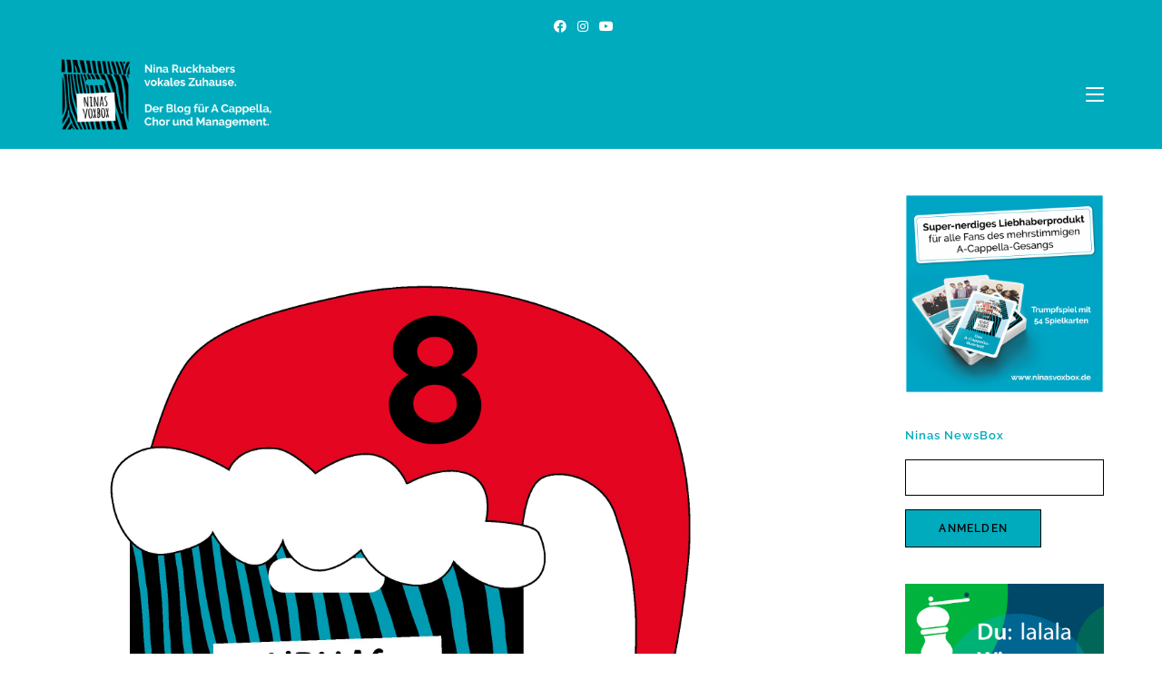

--- FILE ---
content_type: text/html; charset=UTF-8
request_url: https://ninasvoxbox.de/8/
body_size: 17706
content:
<!DOCTYPE html>
<html class="html" dir="ltr" lang="de"
	prefix="og: https://ogp.me/ns#" >
<head>
	<meta charset="UTF-8">
	<link rel="profile" href="https://gmpg.org/xfn/11">

	<title>8 | Ninas VoxBox</title>

		<!-- All in One SEO 4.4.0.1 - aioseo.com -->
		<meta name="robots" content="max-image-preview:large" />
		<link rel="canonical" href="https://ninasvoxbox.de/8/" />
		<meta name="generator" content="All in One SEO (AIOSEO) 4.4.0.1" />
		<meta property="og:locale" content="de_DE" />
		<meta property="og:site_name" content="Ninas VoxBox | Der Blog für A Cappella, Chor und Management" />
		<meta property="og:type" content="article" />
		<meta property="og:title" content="8 | Ninas VoxBox" />
		<meta property="og:url" content="https://ninasvoxbox.de/8/" />
		<meta property="og:image" content="https://ninasvoxbox.de/wp-content/uploads/2021/05/logo-voxbox.png" />
		<meta property="og:image:secure_url" content="https://ninasvoxbox.de/wp-content/uploads/2021/05/logo-voxbox.png" />
		<meta property="article:published_time" content="2019-11-30T21:58:40+00:00" />
		<meta property="article:modified_time" content="2019-11-30T21:58:40+00:00" />
		<meta name="twitter:card" content="summary" />
		<meta name="twitter:title" content="8 | Ninas VoxBox" />
		<meta name="twitter:image" content="https://ninasvoxbox.de/wp-content/uploads/2021/05/logo-voxbox.png" />
		<meta name="google" content="nositelinkssearchbox" />
		<script type="application/ld+json" class="aioseo-schema">
			{"@context":"https:\/\/schema.org","@graph":[{"@type":"BreadcrumbList","@id":"https:\/\/ninasvoxbox.de\/8\/#breadcrumblist","itemListElement":[{"@type":"ListItem","@id":"https:\/\/ninasvoxbox.de\/#listItem","position":1,"item":{"@type":"WebPage","@id":"https:\/\/ninasvoxbox.de\/","name":"Startseite","description":"A Cappella, Chor und Management \u2013 und das ganze Drumherum: Festivals, Interviews, Crowdfunding, Medien, Trends und vieles mehr..","url":"https:\/\/ninasvoxbox.de\/"},"nextItem":"https:\/\/ninasvoxbox.de\/8\/#listItem"},{"@type":"ListItem","@id":"https:\/\/ninasvoxbox.de\/8\/#listItem","position":2,"item":{"@type":"WebPage","@id":"https:\/\/ninasvoxbox.de\/8\/","name":"8","url":"https:\/\/ninasvoxbox.de\/8\/"},"previousItem":"https:\/\/ninasvoxbox.de\/#listItem"}]},{"@type":"ItemPage","@id":"https:\/\/ninasvoxbox.de\/8\/#itempage","url":"https:\/\/ninasvoxbox.de\/8\/","name":"8 | Ninas VoxBox","inLanguage":"de-DE","isPartOf":{"@id":"https:\/\/ninasvoxbox.de\/#website"},"breadcrumb":{"@id":"https:\/\/ninasvoxbox.de\/8\/#breadcrumblist"},"author":{"@id":"https:\/\/ninasvoxbox.de\/author\/nina-ruckhaber\/#author"},"creator":{"@id":"https:\/\/ninasvoxbox.de\/author\/nina-ruckhaber\/#author"},"datePublished":"2019-11-30T21:58:40+01:00","dateModified":"2019-11-30T21:58:40+01:00"},{"@type":"Organization","@id":"https:\/\/ninasvoxbox.de\/#organization","name":"Ninas VoxBox","url":"https:\/\/ninasvoxbox.de\/","logo":{"@type":"ImageObject","url":"https:\/\/ninasvoxbox.de\/wp-content\/uploads\/2021\/05\/logo-voxbox.png","@id":"https:\/\/ninasvoxbox.de\/#organizationLogo","width":1316,"height":463,"caption":"Logo Ninas Voxbox"},"image":{"@id":"https:\/\/ninasvoxbox.de\/#organizationLogo"}},{"@type":"Person","@id":"https:\/\/ninasvoxbox.de\/author\/nina-ruckhaber\/#author","url":"https:\/\/ninasvoxbox.de\/author\/nina-ruckhaber\/","name":"Nina Ruckhaber","image":{"@type":"ImageObject","@id":"https:\/\/ninasvoxbox.de\/8\/#authorImage","url":"https:\/\/secure.gravatar.com\/avatar\/48bf02964c93e96b93e05d2ae2340bb1?s=96&d=mm&r=g","width":96,"height":96,"caption":"Nina Ruckhaber"}},{"@type":"WebSite","@id":"https:\/\/ninasvoxbox.de\/#website","url":"https:\/\/ninasvoxbox.de\/","name":"Ninas VoxBox","description":"Der Blog f\u00fcr A Cappella, Chor und Management","inLanguage":"de-DE","publisher":{"@id":"https:\/\/ninasvoxbox.de\/#organization"}}]}
		</script>
		<!-- All in One SEO -->

<meta property="og:type" content="article" />
<meta property="og:title" content="8" />
<meta property="og:url" content="https://ninasvoxbox.de/8/" />
<meta property="og:site_name" content="Ninas VoxBox" />
<meta name="twitter:card" content="summary_large_image" />
<meta name="twitter:title" content="8" />
<meta name="twitter:site" content="@" />
<meta name="twitter:creator" content="@" />
<meta name="viewport" content="width=device-width, initial-scale=1"><link rel='dns-prefetch' href='//netdna.bootstrapcdn.com' />
<link rel="alternate" type="application/rss+xml" title="Ninas VoxBox &raquo; Feed" href="https://ninasvoxbox.de/feed/" />
<link rel="alternate" type="application/rss+xml" title="Ninas VoxBox &raquo; Kommentar-Feed" href="https://ninasvoxbox.de/comments/feed/" />
<script>
window._wpemojiSettings = {"baseUrl":"https:\/\/s.w.org\/images\/core\/emoji\/14.0.0\/72x72\/","ext":".png","svgUrl":"https:\/\/s.w.org\/images\/core\/emoji\/14.0.0\/svg\/","svgExt":".svg","source":{"concatemoji":"https:\/\/ninasvoxbox.de\/wp-includes\/js\/wp-emoji-release.min.js?ver=6.2.8"}};
/*! This file is auto-generated */
!function(e,a,t){var n,r,o,i=a.createElement("canvas"),p=i.getContext&&i.getContext("2d");function s(e,t){p.clearRect(0,0,i.width,i.height),p.fillText(e,0,0);e=i.toDataURL();return p.clearRect(0,0,i.width,i.height),p.fillText(t,0,0),e===i.toDataURL()}function c(e){var t=a.createElement("script");t.src=e,t.defer=t.type="text/javascript",a.getElementsByTagName("head")[0].appendChild(t)}for(o=Array("flag","emoji"),t.supports={everything:!0,everythingExceptFlag:!0},r=0;r<o.length;r++)t.supports[o[r]]=function(e){if(p&&p.fillText)switch(p.textBaseline="top",p.font="600 32px Arial",e){case"flag":return s("\ud83c\udff3\ufe0f\u200d\u26a7\ufe0f","\ud83c\udff3\ufe0f\u200b\u26a7\ufe0f")?!1:!s("\ud83c\uddfa\ud83c\uddf3","\ud83c\uddfa\u200b\ud83c\uddf3")&&!s("\ud83c\udff4\udb40\udc67\udb40\udc62\udb40\udc65\udb40\udc6e\udb40\udc67\udb40\udc7f","\ud83c\udff4\u200b\udb40\udc67\u200b\udb40\udc62\u200b\udb40\udc65\u200b\udb40\udc6e\u200b\udb40\udc67\u200b\udb40\udc7f");case"emoji":return!s("\ud83e\udef1\ud83c\udffb\u200d\ud83e\udef2\ud83c\udfff","\ud83e\udef1\ud83c\udffb\u200b\ud83e\udef2\ud83c\udfff")}return!1}(o[r]),t.supports.everything=t.supports.everything&&t.supports[o[r]],"flag"!==o[r]&&(t.supports.everythingExceptFlag=t.supports.everythingExceptFlag&&t.supports[o[r]]);t.supports.everythingExceptFlag=t.supports.everythingExceptFlag&&!t.supports.flag,t.DOMReady=!1,t.readyCallback=function(){t.DOMReady=!0},t.supports.everything||(n=function(){t.readyCallback()},a.addEventListener?(a.addEventListener("DOMContentLoaded",n,!1),e.addEventListener("load",n,!1)):(e.attachEvent("onload",n),a.attachEvent("onreadystatechange",function(){"complete"===a.readyState&&t.readyCallback()})),(e=t.source||{}).concatemoji?c(e.concatemoji):e.wpemoji&&e.twemoji&&(c(e.twemoji),c(e.wpemoji)))}(window,document,window._wpemojiSettings);
</script>
<style>
img.wp-smiley,
img.emoji {
	display: inline !important;
	border: none !important;
	box-shadow: none !important;
	height: 1em !important;
	width: 1em !important;
	margin: 0 0.07em !important;
	vertical-align: -0.1em !important;
	background: none !important;
	padding: 0 !important;
}
</style>
	<link rel='stylesheet' id='sbi_styles-css' href='https://ninasvoxbox.de/wp-content/plugins/instagram-feed/css/sbi-styles.min.css?ver=6.1.5' media='all' />
<link rel='stylesheet' id='wp-block-library-css' href='https://ninasvoxbox.de/wp-includes/css/dist/block-library/style.min.css?ver=6.2.8' media='all' />
<style id='wp-block-library-theme-inline-css'>
.wp-block-audio figcaption{color:#555;font-size:13px;text-align:center}.is-dark-theme .wp-block-audio figcaption{color:hsla(0,0%,100%,.65)}.wp-block-audio{margin:0 0 1em}.wp-block-code{border:1px solid #ccc;border-radius:4px;font-family:Menlo,Consolas,monaco,monospace;padding:.8em 1em}.wp-block-embed figcaption{color:#555;font-size:13px;text-align:center}.is-dark-theme .wp-block-embed figcaption{color:hsla(0,0%,100%,.65)}.wp-block-embed{margin:0 0 1em}.blocks-gallery-caption{color:#555;font-size:13px;text-align:center}.is-dark-theme .blocks-gallery-caption{color:hsla(0,0%,100%,.65)}.wp-block-image figcaption{color:#555;font-size:13px;text-align:center}.is-dark-theme .wp-block-image figcaption{color:hsla(0,0%,100%,.65)}.wp-block-image{margin:0 0 1em}.wp-block-pullquote{border-bottom:4px solid;border-top:4px solid;color:currentColor;margin-bottom:1.75em}.wp-block-pullquote cite,.wp-block-pullquote footer,.wp-block-pullquote__citation{color:currentColor;font-size:.8125em;font-style:normal;text-transform:uppercase}.wp-block-quote{border-left:.25em solid;margin:0 0 1.75em;padding-left:1em}.wp-block-quote cite,.wp-block-quote footer{color:currentColor;font-size:.8125em;font-style:normal;position:relative}.wp-block-quote.has-text-align-right{border-left:none;border-right:.25em solid;padding-left:0;padding-right:1em}.wp-block-quote.has-text-align-center{border:none;padding-left:0}.wp-block-quote.is-large,.wp-block-quote.is-style-large,.wp-block-quote.is-style-plain{border:none}.wp-block-search .wp-block-search__label{font-weight:700}.wp-block-search__button{border:1px solid #ccc;padding:.375em .625em}:where(.wp-block-group.has-background){padding:1.25em 2.375em}.wp-block-separator.has-css-opacity{opacity:.4}.wp-block-separator{border:none;border-bottom:2px solid;margin-left:auto;margin-right:auto}.wp-block-separator.has-alpha-channel-opacity{opacity:1}.wp-block-separator:not(.is-style-wide):not(.is-style-dots){width:100px}.wp-block-separator.has-background:not(.is-style-dots){border-bottom:none;height:1px}.wp-block-separator.has-background:not(.is-style-wide):not(.is-style-dots){height:2px}.wp-block-table{margin:0 0 1em}.wp-block-table td,.wp-block-table th{word-break:normal}.wp-block-table figcaption{color:#555;font-size:13px;text-align:center}.is-dark-theme .wp-block-table figcaption{color:hsla(0,0%,100%,.65)}.wp-block-video figcaption{color:#555;font-size:13px;text-align:center}.is-dark-theme .wp-block-video figcaption{color:hsla(0,0%,100%,.65)}.wp-block-video{margin:0 0 1em}.wp-block-template-part.has-background{margin-bottom:0;margin-top:0;padding:1.25em 2.375em}
</style>
<link rel='stylesheet' id='qligg-swiper-css' href='https://ninasvoxbox.de/wp-content/plugins/insta-gallery/assets/frontend/swiper/swiper.min.css?ver=4.1.1' media='all' />
<link rel='stylesheet' id='qligg-frontend-css' href='https://ninasvoxbox.de/wp-content/plugins/insta-gallery/build/frontend/css/style.css?ver=4.1.1' media='all' />
<link rel='stylesheet' id='buttons-css' href='https://ninasvoxbox.de/wp-includes/css/buttons.min.css?ver=6.2.8' media='all' />
<link rel='stylesheet' id='dashicons-css' href='https://ninasvoxbox.de/wp-includes/css/dashicons.min.css?ver=6.2.8' media='all' />
<link rel='stylesheet' id='mediaelement-css' href='https://ninasvoxbox.de/wp-includes/js/mediaelement/mediaelementplayer-legacy.min.css?ver=4.2.17' media='all' />
<link rel='stylesheet' id='wp-mediaelement-css' href='https://ninasvoxbox.de/wp-includes/js/mediaelement/wp-mediaelement.min.css?ver=6.2.8' media='all' />
<link rel='stylesheet' id='media-views-css' href='https://ninasvoxbox.de/wp-includes/css/media-views.min.css?ver=6.2.8' media='all' />
<link rel='stylesheet' id='wp-components-css' href='https://ninasvoxbox.de/wp-includes/css/dist/components/style.min.css?ver=6.2.8' media='all' />
<link rel='stylesheet' id='wp-block-editor-css' href='https://ninasvoxbox.de/wp-includes/css/dist/block-editor/style.min.css?ver=6.2.8' media='all' />
<link rel='stylesheet' id='wp-nux-css' href='https://ninasvoxbox.de/wp-includes/css/dist/nux/style.min.css?ver=6.2.8' media='all' />
<link rel='stylesheet' id='wp-reusable-blocks-css' href='https://ninasvoxbox.de/wp-includes/css/dist/reusable-blocks/style.min.css?ver=6.2.8' media='all' />
<link rel='stylesheet' id='wp-editor-css' href='https://ninasvoxbox.de/wp-includes/css/dist/editor/style.min.css?ver=6.2.8' media='all' />
<link rel='stylesheet' id='qligg-backend-css' href='https://ninasvoxbox.de/wp-content/plugins/insta-gallery/build/backend/css/style.css?ver=4.1.1' media='all' />
<link rel='stylesheet' id='classic-theme-styles-css' href='https://ninasvoxbox.de/wp-includes/css/classic-themes.min.css?ver=6.2.8' media='all' />
<style id='global-styles-inline-css'>
body{--wp--preset--color--black: #000000;--wp--preset--color--cyan-bluish-gray: #abb8c3;--wp--preset--color--white: #ffffff;--wp--preset--color--pale-pink: #f78da7;--wp--preset--color--vivid-red: #cf2e2e;--wp--preset--color--luminous-vivid-orange: #ff6900;--wp--preset--color--luminous-vivid-amber: #fcb900;--wp--preset--color--light-green-cyan: #7bdcb5;--wp--preset--color--vivid-green-cyan: #00d084;--wp--preset--color--pale-cyan-blue: #8ed1fc;--wp--preset--color--vivid-cyan-blue: #0693e3;--wp--preset--color--vivid-purple: #9b51e0;--wp--preset--gradient--vivid-cyan-blue-to-vivid-purple: linear-gradient(135deg,rgba(6,147,227,1) 0%,rgb(155,81,224) 100%);--wp--preset--gradient--light-green-cyan-to-vivid-green-cyan: linear-gradient(135deg,rgb(122,220,180) 0%,rgb(0,208,130) 100%);--wp--preset--gradient--luminous-vivid-amber-to-luminous-vivid-orange: linear-gradient(135deg,rgba(252,185,0,1) 0%,rgba(255,105,0,1) 100%);--wp--preset--gradient--luminous-vivid-orange-to-vivid-red: linear-gradient(135deg,rgba(255,105,0,1) 0%,rgb(207,46,46) 100%);--wp--preset--gradient--very-light-gray-to-cyan-bluish-gray: linear-gradient(135deg,rgb(238,238,238) 0%,rgb(169,184,195) 100%);--wp--preset--gradient--cool-to-warm-spectrum: linear-gradient(135deg,rgb(74,234,220) 0%,rgb(151,120,209) 20%,rgb(207,42,186) 40%,rgb(238,44,130) 60%,rgb(251,105,98) 80%,rgb(254,248,76) 100%);--wp--preset--gradient--blush-light-purple: linear-gradient(135deg,rgb(255,206,236) 0%,rgb(152,150,240) 100%);--wp--preset--gradient--blush-bordeaux: linear-gradient(135deg,rgb(254,205,165) 0%,rgb(254,45,45) 50%,rgb(107,0,62) 100%);--wp--preset--gradient--luminous-dusk: linear-gradient(135deg,rgb(255,203,112) 0%,rgb(199,81,192) 50%,rgb(65,88,208) 100%);--wp--preset--gradient--pale-ocean: linear-gradient(135deg,rgb(255,245,203) 0%,rgb(182,227,212) 50%,rgb(51,167,181) 100%);--wp--preset--gradient--electric-grass: linear-gradient(135deg,rgb(202,248,128) 0%,rgb(113,206,126) 100%);--wp--preset--gradient--midnight: linear-gradient(135deg,rgb(2,3,129) 0%,rgb(40,116,252) 100%);--wp--preset--duotone--dark-grayscale: url('#wp-duotone-dark-grayscale');--wp--preset--duotone--grayscale: url('#wp-duotone-grayscale');--wp--preset--duotone--purple-yellow: url('#wp-duotone-purple-yellow');--wp--preset--duotone--blue-red: url('#wp-duotone-blue-red');--wp--preset--duotone--midnight: url('#wp-duotone-midnight');--wp--preset--duotone--magenta-yellow: url('#wp-duotone-magenta-yellow');--wp--preset--duotone--purple-green: url('#wp-duotone-purple-green');--wp--preset--duotone--blue-orange: url('#wp-duotone-blue-orange');--wp--preset--font-size--small: 13px;--wp--preset--font-size--medium: 20px;--wp--preset--font-size--large: 36px;--wp--preset--font-size--x-large: 42px;--wp--preset--spacing--20: 0.44rem;--wp--preset--spacing--30: 0.67rem;--wp--preset--spacing--40: 1rem;--wp--preset--spacing--50: 1.5rem;--wp--preset--spacing--60: 2.25rem;--wp--preset--spacing--70: 3.38rem;--wp--preset--spacing--80: 5.06rem;--wp--preset--shadow--natural: 6px 6px 9px rgba(0, 0, 0, 0.2);--wp--preset--shadow--deep: 12px 12px 50px rgba(0, 0, 0, 0.4);--wp--preset--shadow--sharp: 6px 6px 0px rgba(0, 0, 0, 0.2);--wp--preset--shadow--outlined: 6px 6px 0px -3px rgba(255, 255, 255, 1), 6px 6px rgba(0, 0, 0, 1);--wp--preset--shadow--crisp: 6px 6px 0px rgba(0, 0, 0, 1);}:where(.is-layout-flex){gap: 0.5em;}body .is-layout-flow > .alignleft{float: left;margin-inline-start: 0;margin-inline-end: 2em;}body .is-layout-flow > .alignright{float: right;margin-inline-start: 2em;margin-inline-end: 0;}body .is-layout-flow > .aligncenter{margin-left: auto !important;margin-right: auto !important;}body .is-layout-constrained > .alignleft{float: left;margin-inline-start: 0;margin-inline-end: 2em;}body .is-layout-constrained > .alignright{float: right;margin-inline-start: 2em;margin-inline-end: 0;}body .is-layout-constrained > .aligncenter{margin-left: auto !important;margin-right: auto !important;}body .is-layout-constrained > :where(:not(.alignleft):not(.alignright):not(.alignfull)){max-width: var(--wp--style--global--content-size);margin-left: auto !important;margin-right: auto !important;}body .is-layout-constrained > .alignwide{max-width: var(--wp--style--global--wide-size);}body .is-layout-flex{display: flex;}body .is-layout-flex{flex-wrap: wrap;align-items: center;}body .is-layout-flex > *{margin: 0;}:where(.wp-block-columns.is-layout-flex){gap: 2em;}.has-black-color{color: var(--wp--preset--color--black) !important;}.has-cyan-bluish-gray-color{color: var(--wp--preset--color--cyan-bluish-gray) !important;}.has-white-color{color: var(--wp--preset--color--white) !important;}.has-pale-pink-color{color: var(--wp--preset--color--pale-pink) !important;}.has-vivid-red-color{color: var(--wp--preset--color--vivid-red) !important;}.has-luminous-vivid-orange-color{color: var(--wp--preset--color--luminous-vivid-orange) !important;}.has-luminous-vivid-amber-color{color: var(--wp--preset--color--luminous-vivid-amber) !important;}.has-light-green-cyan-color{color: var(--wp--preset--color--light-green-cyan) !important;}.has-vivid-green-cyan-color{color: var(--wp--preset--color--vivid-green-cyan) !important;}.has-pale-cyan-blue-color{color: var(--wp--preset--color--pale-cyan-blue) !important;}.has-vivid-cyan-blue-color{color: var(--wp--preset--color--vivid-cyan-blue) !important;}.has-vivid-purple-color{color: var(--wp--preset--color--vivid-purple) !important;}.has-black-background-color{background-color: var(--wp--preset--color--black) !important;}.has-cyan-bluish-gray-background-color{background-color: var(--wp--preset--color--cyan-bluish-gray) !important;}.has-white-background-color{background-color: var(--wp--preset--color--white) !important;}.has-pale-pink-background-color{background-color: var(--wp--preset--color--pale-pink) !important;}.has-vivid-red-background-color{background-color: var(--wp--preset--color--vivid-red) !important;}.has-luminous-vivid-orange-background-color{background-color: var(--wp--preset--color--luminous-vivid-orange) !important;}.has-luminous-vivid-amber-background-color{background-color: var(--wp--preset--color--luminous-vivid-amber) !important;}.has-light-green-cyan-background-color{background-color: var(--wp--preset--color--light-green-cyan) !important;}.has-vivid-green-cyan-background-color{background-color: var(--wp--preset--color--vivid-green-cyan) !important;}.has-pale-cyan-blue-background-color{background-color: var(--wp--preset--color--pale-cyan-blue) !important;}.has-vivid-cyan-blue-background-color{background-color: var(--wp--preset--color--vivid-cyan-blue) !important;}.has-vivid-purple-background-color{background-color: var(--wp--preset--color--vivid-purple) !important;}.has-black-border-color{border-color: var(--wp--preset--color--black) !important;}.has-cyan-bluish-gray-border-color{border-color: var(--wp--preset--color--cyan-bluish-gray) !important;}.has-white-border-color{border-color: var(--wp--preset--color--white) !important;}.has-pale-pink-border-color{border-color: var(--wp--preset--color--pale-pink) !important;}.has-vivid-red-border-color{border-color: var(--wp--preset--color--vivid-red) !important;}.has-luminous-vivid-orange-border-color{border-color: var(--wp--preset--color--luminous-vivid-orange) !important;}.has-luminous-vivid-amber-border-color{border-color: var(--wp--preset--color--luminous-vivid-amber) !important;}.has-light-green-cyan-border-color{border-color: var(--wp--preset--color--light-green-cyan) !important;}.has-vivid-green-cyan-border-color{border-color: var(--wp--preset--color--vivid-green-cyan) !important;}.has-pale-cyan-blue-border-color{border-color: var(--wp--preset--color--pale-cyan-blue) !important;}.has-vivid-cyan-blue-border-color{border-color: var(--wp--preset--color--vivid-cyan-blue) !important;}.has-vivid-purple-border-color{border-color: var(--wp--preset--color--vivid-purple) !important;}.has-vivid-cyan-blue-to-vivid-purple-gradient-background{background: var(--wp--preset--gradient--vivid-cyan-blue-to-vivid-purple) !important;}.has-light-green-cyan-to-vivid-green-cyan-gradient-background{background: var(--wp--preset--gradient--light-green-cyan-to-vivid-green-cyan) !important;}.has-luminous-vivid-amber-to-luminous-vivid-orange-gradient-background{background: var(--wp--preset--gradient--luminous-vivid-amber-to-luminous-vivid-orange) !important;}.has-luminous-vivid-orange-to-vivid-red-gradient-background{background: var(--wp--preset--gradient--luminous-vivid-orange-to-vivid-red) !important;}.has-very-light-gray-to-cyan-bluish-gray-gradient-background{background: var(--wp--preset--gradient--very-light-gray-to-cyan-bluish-gray) !important;}.has-cool-to-warm-spectrum-gradient-background{background: var(--wp--preset--gradient--cool-to-warm-spectrum) !important;}.has-blush-light-purple-gradient-background{background: var(--wp--preset--gradient--blush-light-purple) !important;}.has-blush-bordeaux-gradient-background{background: var(--wp--preset--gradient--blush-bordeaux) !important;}.has-luminous-dusk-gradient-background{background: var(--wp--preset--gradient--luminous-dusk) !important;}.has-pale-ocean-gradient-background{background: var(--wp--preset--gradient--pale-ocean) !important;}.has-electric-grass-gradient-background{background: var(--wp--preset--gradient--electric-grass) !important;}.has-midnight-gradient-background{background: var(--wp--preset--gradient--midnight) !important;}.has-small-font-size{font-size: var(--wp--preset--font-size--small) !important;}.has-medium-font-size{font-size: var(--wp--preset--font-size--medium) !important;}.has-large-font-size{font-size: var(--wp--preset--font-size--large) !important;}.has-x-large-font-size{font-size: var(--wp--preset--font-size--x-large) !important;}
.wp-block-navigation a:where(:not(.wp-element-button)){color: inherit;}
:where(.wp-block-columns.is-layout-flex){gap: 2em;}
.wp-block-pullquote{font-size: 1.5em;line-height: 1.6;}
</style>
<link rel='stylesheet' id='contact-form-7-css' href='https://ninasvoxbox.de/wp-content/plugins/contact-form-7/includes/css/styles.css?ver=5.7.7' media='all' />
<style id='contact-form-7-inline-css'>
.wpcf7 .wpcf7-recaptcha iframe {margin-bottom: 0;}.wpcf7 .wpcf7-recaptcha[data-align="center"] > div {margin: 0 auto;}.wpcf7 .wpcf7-recaptcha[data-align="right"] > div {margin: 0 0 0 auto;}
</style>
<link rel='stylesheet' id='tk-shortcodes-fap-css' href='//netdna.bootstrapcdn.com/font-awesome/4.0.3/css/font-awesome.css?ver=2.0.0' media='all' />
<link rel='stylesheet' id='tk-shortcodes-css' href='https://ninasvoxbox.de/wp-content/plugins/tk-shortcodes/public/css/tk-shortcodes-public.css?ver=2.0.0' media='all' />
<link rel='stylesheet' id='font-awesome-css' href='https://ninasvoxbox.de/wp-content/themes/oceanwp/assets/fonts/fontawesome/css/all.min.css?ver=5.15.1' media='all' />
<link rel='stylesheet' id='simple-line-icons-css' href='https://ninasvoxbox.de/wp-content/themes/oceanwp/assets/css/third/simple-line-icons.min.css?ver=2.4.0' media='all' />
<link rel='stylesheet' id='oceanwp-style-css' href='https://ninasvoxbox.de/wp-content/themes/oceanwp/assets/css/style.min.css?ver=3.4.7' media='all' />
<link rel='stylesheet' id='oceanwp-hamburgers-css' href='https://ninasvoxbox.de/wp-content/themes/oceanwp/assets/css/third/hamburgers/hamburgers.min.css?ver=3.4.7' media='all' />
<link rel='stylesheet' id='oceanwp-collapse-css' href='https://ninasvoxbox.de/wp-content/themes/oceanwp/assets/css/third/hamburgers/types/collapse.css?ver=3.4.7' media='all' />
<link rel='stylesheet' id='oceanwp-google-font-raleway-css' href='https://ninasvoxbox.de/wp-content/uploads/oceanwp-webfonts-css/b631bc9963e5f5285397b5975c8758d8.css?ver=6.2.8' media='all' />
<link rel='stylesheet' id='oe-widgets-style-css' href='https://ninasvoxbox.de/wp-content/plugins/ocean-extra/assets/css/widgets.css?ver=6.2.8' media='all' />
<script src='https://ninasvoxbox.de/wp-includes/js/jquery/jquery.min.js?ver=3.6.4' id='jquery-core-js'></script>
<script src='https://ninasvoxbox.de/wp-includes/js/jquery/jquery-migrate.min.js?ver=3.4.0' id='jquery-migrate-js'></script>
<script src='https://ninasvoxbox.de/wp-includes/js/jquery/ui/core.min.js?ver=1.13.2' id='jquery-ui-core-js'></script>
<script src='https://ninasvoxbox.de/wp-includes/js/jquery/ui/tabs.min.js?ver=1.13.2' id='jquery-ui-tabs-js'></script>
<script src='https://ninasvoxbox.de/wp-content/plugins/tk-shortcodes/public/js/tk-shortcodes-public.js?ver=2.0.0' id='tk-shortcodes-js'></script>
<link rel="https://api.w.org/" href="https://ninasvoxbox.de/wp-json/" /><link rel="alternate" type="application/json" href="https://ninasvoxbox.de/wp-json/wp/v2/media/2760" /><link rel="EditURI" type="application/rsd+xml" title="RSD" href="https://ninasvoxbox.de/xmlrpc.php?rsd" />
<link rel="wlwmanifest" type="application/wlwmanifest+xml" href="https://ninasvoxbox.de/wp-includes/wlwmanifest.xml" />
<meta name="generator" content="WordPress 6.2.8" />
<link rel='shortlink' href='https://ninasvoxbox.de/?p=2760' />
<link rel="alternate" type="application/json+oembed" href="https://ninasvoxbox.de/wp-json/oembed/1.0/embed?url=https%3A%2F%2Fninasvoxbox.de%2F8%2F" />
<link rel="alternate" type="text/xml+oembed" href="https://ninasvoxbox.de/wp-json/oembed/1.0/embed?url=https%3A%2F%2Fninasvoxbox.de%2F8%2F&#038;format=xml" />
<link rel="icon" href="https://ninasvoxbox.de/wp-content/uploads/2018/01/cropped-Schild-VoxBox-blau-32x32.png" sizes="32x32" />
<link rel="icon" href="https://ninasvoxbox.de/wp-content/uploads/2018/01/cropped-Schild-VoxBox-blau-192x192.png" sizes="192x192" />
<link rel="apple-touch-icon" href="https://ninasvoxbox.de/wp-content/uploads/2018/01/cropped-Schild-VoxBox-blau-180x180.png" />
<meta name="msapplication-TileImage" content="https://ninasvoxbox.de/wp-content/uploads/2018/01/cropped-Schild-VoxBox-blau-270x270.png" />
		<style id="wp-custom-css">
			/*Schriftgröße Detailansicht*/body.single-post #content{font-size:1.1em}.sf-menu ul.sub-menu{top:75%}.widget-title{border-width:0;padding-left:0}.blog-entry.grid-entry .blog-entry-inner{padding:0 0 20px}.blog-entry.grid-entry .thumbnail{margin:0}@media only screen and (max-width:958px){#content-wrap.container{display:flex;flex-direction:column}#right-sidebar-inner{display:flex;flex-direction:row;flex-wrap:wrap;justify-content:space-between}.widget-area.sidebar-primary{margin-top:15%}#right-sidebar-inner #text-3{order:1}#right-sidebar-inner #facebook-likebox-6{order:2}#right-sidebar-inner #media_image-3{order:3}#right-sidebar-inner #custom_html-3{order:4}#right-sidebar-inner #media_image-4{order:5}#right-sidebar-inner .sidebar-box{width:50%}}@media only screen and (max-width:600px){#content-wrap.container{display:flex;flex-direction:column}#right-sidebar-inner{display:flex;flex-direction:row;flex-wrap:wrap;justify-content:space-between}#right-sidebar-inner #text-3{order:1}#right-sidebar-inner #facebook-likebox-6{order:4}#right-sidebar-inner #media_image-3{order:2}#right-sidebar-inner #custom_html-3{order:5}#right-sidebar-inner #media_image-4{order:3}#right-sidebar-inner .sidebar-box{width:100%}}ul.meta li i,ul.meta li a,ul.meta li{color:#444}/* .entry-content a,.entry a{color:rgba(0,0,0,.4) !important}.entry-content a:hover{color:rgba(0,0,0,1) !important}.entry a:hover{color:rgba(0,0,0,1) !important}ul.meta li a:hover{color:#000 !important}*/.blog-entry.grid-entry .blog-entry-readmore a,.search-entry-readmore a{opacity:.5;/* color:#000 !important;*/border-bottom:none !important}.blog-entry.grid-entry .blog-entry-readmore a:hover{opacity:1}.search-entry-readmore a:hover{opacity:1}.blog-entry.post .blog-entry-header .entry-title a:hover{color:rgba(0,0,0,0.5) !important}.blog-entry.grid-entry .thumbnail{overflow:hidden}.blog-entry.grid-entry .thumbnail img{transition:.2s ease !important}.blog-entry.post .thumbnail:hover img{transform:scale(1.02)}#footer-widgets .footer-box a:hover,#footer-widgets a:hover{color:rgba(255,255,255,0.7) !important}#content div.sharedaddy,#main div.sharedaddy,div.sharedaddy{max-width:1100px;margin:0 auto;padding:0 20px}#main div.sharedaddy h3{padding-left:0 !important}.single-post.content-max-width .thumbnail{max-width:1100px;text-align:center}.single .thumbnail img{width:unset;max-width:100%}.search-results article{border-bottom:none}.entry-content figure,.entry-content iframe,.entry-content table,.ngAbspann{display:block;width:100%;max-width:700px !important;padding:0 20px;margin:0 auto}.entry-content p iframe,.entry-content figure iframe,.entry-content p figure{padding:0 !important}.wp-block-image figure{width:unset}table tr th:first-child,table tr td:first-child,table tr th:first-child,table tr td{padding:10px}table{border-bottom:none !important}table a{color:rgba(0,0,0,.4)}table a:hover{color:rgba(0,0,0,1)}#searchform-header-replace input{color:#fff}::placeholder{color:#fff}form input,form textarea{border-color:#000 !important;border-radius:0 !important}form input[type="submit"]{margin-top:15px;width:150px;color:#000;border:1px solid #000;background:transparent}form input[type="submit"]:hover{color:#fff !important;border:1px solid #000 !important;background:#000 !important}.wp-caption-text{color:#444}ul.page-numbers li{margin-bottom:10px}#sb_instagram{margin:0}.oceanwp-pagination .current{background-color:rgba(255,255,255,0.7) !important}section#related-posts{display:none !important}#jp-relatedposts{width:100%;background:#fff;padding:4em 0 5em 0}.jp-relatedposts-items-visual{max-width:1100px;display:block;margin:0 auto !important;padding:0 20px}h2 span{display:block;font-size:10px;margin-bottom:9px !important;text-transform:uppercase}h2 span:hover{cursor:context-menu;color:#000}h2:hover span{color:#000}h2{margin-bottom:20px !important}.embed-container{max-width:700px !important;width:100%;margin:0 auto;padding-bottom:26% !important}#jp-relatedposts .jp-relatedposts-items-visual .jp-relatedposts-post{opacity:1;transition:.2s ease}#jp-relatedposts .jp-relatedposts-items-visual .jp-relatedposts-post:hover{opacity:0.7}#jp-relatedposts .jp-relatedposts-items-visual .jp-relatedposts-post:hover h4{text-decoration:none !important}.relatedposts-post-thumbs:hover h4{text-decoration:none !important}#jp-relatedposts .jp-relatedposts-items-visual .jp-relatedposts-post h4{padding-left:0;font-size:1.5em;line-height:1;color:#000 !important;opacity:1;margin-top:25px}#jp-relatedposts .jp-relatedposts-items-visual .jp-relatedposts-post h4 a{color:#000 !important}#jp-relatedposts .jp-relatedposts-items-visual .jp-relatedposts-post h4 a:hover{color:rgba(0,0,0,0.7) !important}		</style>
		<!-- OceanWP CSS -->
<style type="text/css">
/* General CSS */a:hover,a.light:hover,.theme-heading .text::before,.theme-heading .text::after,#top-bar-content >a:hover,#top-bar-social li.oceanwp-email a:hover,#site-navigation-wrap .dropdown-menu >li >a:hover,#site-header.medium-header #medium-searchform button:hover,.oceanwp-mobile-menu-icon a:hover,.blog-entry.post .blog-entry-header .entry-title a:hover,.blog-entry.post .blog-entry-readmore a:hover,.blog-entry.thumbnail-entry .blog-entry-category a,ul.meta li a:hover,.dropcap,.single nav.post-navigation .nav-links .title,body .related-post-title a:hover,body #wp-calendar caption,body .contact-info-widget.default i,body .contact-info-widget.big-icons i,body .custom-links-widget .oceanwp-custom-links li a:hover,body .custom-links-widget .oceanwp-custom-links li a:hover:before,body .posts-thumbnails-widget li a:hover,body .social-widget li.oceanwp-email a:hover,.comment-author .comment-meta .comment-reply-link,#respond #cancel-comment-reply-link:hover,#footer-widgets .footer-box a:hover,#footer-bottom a:hover,#footer-bottom #footer-bottom-menu a:hover,.sidr a:hover,.sidr-class-dropdown-toggle:hover,.sidr-class-menu-item-has-children.active >a,.sidr-class-menu-item-has-children.active >a >.sidr-class-dropdown-toggle,input[type=checkbox]:checked:before{color:#ffffff}.single nav.post-navigation .nav-links .title .owp-icon use,.blog-entry.post .blog-entry-readmore a:hover .owp-icon use,body .contact-info-widget.default .owp-icon use,body .contact-info-widget.big-icons .owp-icon use{stroke:#ffffff}input[type="button"],input[type="reset"],input[type="submit"],button[type="submit"],.button,#site-navigation-wrap .dropdown-menu >li.btn >a >span,.thumbnail:hover i,.post-quote-content,.omw-modal .omw-close-modal,body .contact-info-widget.big-icons li:hover i,body div.wpforms-container-full .wpforms-form input[type=submit],body div.wpforms-container-full .wpforms-form button[type=submit],body div.wpforms-container-full .wpforms-form .wpforms-page-button{background-color:#ffffff}.thumbnail:hover .link-post-svg-icon{background-color:#ffffff}body .contact-info-widget.big-icons li:hover .owp-icon{background-color:#ffffff}.widget-title{border-color:#ffffff}blockquote{border-color:#ffffff}#searchform-dropdown{border-color:#ffffff}.dropdown-menu .sub-menu{border-color:#ffffff}.blog-entry.large-entry .blog-entry-readmore a:hover{border-color:#ffffff}.oceanwp-newsletter-form-wrap input[type="email"]:focus{border-color:#ffffff}.social-widget li.oceanwp-email a:hover{border-color:#ffffff}#respond #cancel-comment-reply-link:hover{border-color:#ffffff}body .contact-info-widget.big-icons li:hover i{border-color:#ffffff}#footer-widgets .oceanwp-newsletter-form-wrap input[type="email"]:focus{border-color:#ffffff}blockquote,.wp-block-quote{border-left-color:#ffffff}body .contact-info-widget.big-icons li:hover .owp-icon{border-color:#ffffff}input[type="button"]:hover,input[type="reset"]:hover,input[type="submit"]:hover,button[type="submit"]:hover,input[type="button"]:focus,input[type="reset"]:focus,input[type="submit"]:focus,button[type="submit"]:focus,.button:hover,.button:focus,#site-navigation-wrap .dropdown-menu >li.btn >a:hover >span,.post-quote-author,.omw-modal .omw-close-modal:hover,body div.wpforms-container-full .wpforms-form input[type=submit]:hover,body div.wpforms-container-full .wpforms-form button[type=submit]:hover,body div.wpforms-container-full .wpforms-form .wpforms-page-button:hover{background-color:#00abbd}table th,table td,hr,.content-area,body.content-left-sidebar #content-wrap .content-area,.content-left-sidebar .content-area,#top-bar-wrap,#site-header,#site-header.top-header #search-toggle,.dropdown-menu ul li,.centered-minimal-page-header,.blog-entry.post,.blog-entry.grid-entry .blog-entry-inner,.blog-entry.thumbnail-entry .blog-entry-bottom,.single-post .entry-title,.single .entry-share-wrap .entry-share,.single .entry-share,.single .entry-share ul li a,.single nav.post-navigation,.single nav.post-navigation .nav-links .nav-previous,#author-bio,#author-bio .author-bio-avatar,#author-bio .author-bio-social li a,#related-posts,#comments,.comment-body,#respond #cancel-comment-reply-link,#blog-entries .type-page,.page-numbers a,.page-numbers span:not(.elementor-screen-only),.page-links span,body #wp-calendar caption,body #wp-calendar th,body #wp-calendar tbody,body .contact-info-widget.default i,body .contact-info-widget.big-icons i,body .posts-thumbnails-widget li,body .tagcloud a{border-color:#ffffff}body .contact-info-widget.big-icons .owp-icon,body .contact-info-widget.default .owp-icon{border-color:#ffffff}a{color:#00abbd}a .owp-icon use{stroke:#00abbd}a:hover{color:#00abbd}a:hover .owp-icon use{stroke:#00abbd}.container{width:1400px}@media only screen and (min-width:960px){.content-area,.content-left-sidebar .content-area{width:69%}}@media only screen and (min-width:960px){.widget-area,.content-left-sidebar .widget-area{width:19%}}.page-header .page-header-title,.page-header.background-image-page-header .page-header-title{color:#00abbd}.site-breadcrumbs,.background-image-page-header .site-breadcrumbs{color:#00abbd}.site-breadcrumbs ul li .breadcrumb-sep,.site-breadcrumbs ol li .breadcrumb-sep{color:#00abbd}.site-breadcrumbs a,.background-image-page-header .site-breadcrumbs a{color:#00abbd}.site-breadcrumbs a .owp-icon use,.background-image-page-header .site-breadcrumbs a .owp-icon use{stroke:#00abbd}.site-breadcrumbs a:hover,.background-image-page-header .site-breadcrumbs a:hover{color:#00abbd}.site-breadcrumbs a:hover .owp-icon use,.background-image-page-header .site-breadcrumbs a:hover .owp-icon use{stroke:#00abbd}.page-numbers a,.page-numbers span:not(.elementor-screen-only),.page-links span{background-color:#ffffff}.page-numbers a:hover,.page-links a:hover span,.page-numbers.current,.page-numbers.current:hover{background-color:rgba(255,255,255,0.7)}.page-numbers a,.page-numbers span:not(.elementor-screen-only),.page-links span{border-color:rgba(233,233,233,0)}.page-numbers a:hover,.page-links a:hover span,.page-numbers.current,.page-numbers.current:hover{border-color:rgba(233,233,233,0)}body .theme-button,body input[type="submit"],body button[type="submit"],body button,body .button,body div.wpforms-container-full .wpforms-form input[type=submit],body div.wpforms-container-full .wpforms-form button[type=submit],body div.wpforms-container-full .wpforms-form .wpforms-page-button{background-color:#00abbd}body .theme-button:hover,body input[type="submit"]:hover,body button[type="submit"]:hover,body button:hover,body .button:hover,body div.wpforms-container-full .wpforms-form input[type=submit]:hover,body div.wpforms-container-full .wpforms-form input[type=submit]:active,body div.wpforms-container-full .wpforms-form button[type=submit]:hover,body div.wpforms-container-full .wpforms-form button[type=submit]:active,body div.wpforms-container-full .wpforms-form .wpforms-page-button:hover,body div.wpforms-container-full .wpforms-form .wpforms-page-button:active{background-color:rgba(12,187,206,0.7)}/* Header CSS */#site-logo #site-logo-inner,.oceanwp-social-menu .social-menu-inner,#site-header.full_screen-header .menu-bar-inner,.after-header-content .after-header-content-inner{height:122px}#site-navigation-wrap .dropdown-menu >li >a,.oceanwp-mobile-menu-icon a,.mobile-menu-close,.after-header-content-inner >a{line-height:122px}@media only screen and (max-width:959px){body.default-breakpoint #site-logo #site-logo-inner{height:120px}}@media only screen and (max-width:959px){body.default-breakpoint .oceanwp-mobile-menu-icon a,.mobile-menu-close{line-height:120px}}#site-header,.has-transparent-header .is-sticky #site-header,.has-vh-transparent .is-sticky #site-header.vertical-header,#searchform-header-replace{background-color:#00abbd}#site-header{border-color:rgba(241,241,241,0)}#site-header.has-header-media .overlay-header-media{background-color:#00abbd}#site-logo #site-logo-inner a img,#site-header.center-header #site-navigation-wrap .middle-site-logo a img{max-width:243px}#site-header #site-logo #site-logo-inner a img,#site-header.center-header #site-navigation-wrap .middle-site-logo a img{max-height:128px}#site-logo.has-responsive-logo .responsive-logo-link img{max-height:50px}.effect-two #site-navigation-wrap .dropdown-menu >li >a.menu-link >span:after,.effect-eight #site-navigation-wrap .dropdown-menu >li >a.menu-link >span:before,.effect-eight #site-navigation-wrap .dropdown-menu >li >a.menu-link >span:after{background-color:rgba(10,10,10,0.1)}.effect-six #site-navigation-wrap .dropdown-menu >li >a.menu-link >span:before,.effect-six #site-navigation-wrap .dropdown-menu >li >a.menu-link >span:after{border-color:rgba(10,10,10,0.1)}.effect-ten #site-navigation-wrap .dropdown-menu >li >a.menu-link:hover >span,.effect-ten #site-navigation-wrap .dropdown-menu >li.sfHover >a.menu-link >span{-webkit-box-shadow:0 0 10px 4px rgba(10,10,10,0.1);-moz-box-shadow:0 0 10px 4px rgba(10,10,10,0.1);box-shadow:0 0 10px 4px rgba(10,10,10,0.1)}#site-navigation-wrap .dropdown-menu >li >a,.oceanwp-mobile-menu-icon a,#searchform-header-replace-close{color:#ffffff}#site-navigation-wrap .dropdown-menu >li >a .owp-icon use,.oceanwp-mobile-menu-icon a .owp-icon use,#searchform-header-replace-close .owp-icon use{stroke:#ffffff}#site-navigation-wrap .dropdown-menu >li >a:hover,.oceanwp-mobile-menu-icon a:hover,#searchform-header-replace-close:hover{color:rgba(255,255,255,0.7)}#site-navigation-wrap .dropdown-menu >li >a:hover .owp-icon use,.oceanwp-mobile-menu-icon a:hover .owp-icon use,#searchform-header-replace-close:hover .owp-icon use{stroke:rgba(255,255,255,0.7)}#site-navigation-wrap .dropdown-menu >.current-menu-item >a,#site-navigation-wrap .dropdown-menu >.current-menu-ancestor >a,#site-navigation-wrap .dropdown-menu >.current-menu-item >a:hover,#site-navigation-wrap .dropdown-menu >.current-menu-ancestor >a:hover{color:#eaeaea}.dropdown-menu .sub-menu{min-width:178px}.dropdown-menu .sub-menu,#searchform-dropdown,.current-shop-items-dropdown{background-color:#00abbd}.dropdown-menu ul li.menu-item,.navigation >ul >li >ul.megamenu.sub-menu >li,.navigation .megamenu li ul.sub-menu{border-color:rgba(241,241,241,0)}.dropdown-menu ul li a.menu-link{color:#ffffff}.dropdown-menu ul li a.menu-link .owp-icon use{stroke:#ffffff}.dropdown-menu ul li a.menu-link:hover{color:rgba(255,255,255,0.7)}.dropdown-menu ul li a.menu-link:hover .owp-icon use{stroke:rgba(255,255,255,0.7)}.dropdown-menu ul li a.menu-link:hover{background-color:rgba(248,248,248,0)}.navigation li.mega-cat .mega-cat-title{background-color:#ffffff}.navigation li.mega-cat .mega-cat-title{color:#ffffff}.navigation li.mega-cat ul li .mega-post-title a{color:#ffffff}.navigation li.mega-cat ul li .mega-post-title a:hover{color:#ffffff}.navigation li.mega-cat ul li .mega-post-date{color:#ffffff}.navigation li.mega-cat ul li .mega-post-date .owp-icon use{stroke:#ffffff}.oceanwp-social-menu ul li a,.oceanwp-social-menu .colored ul li a,.oceanwp-social-menu .minimal ul li a,.oceanwp-social-menu .dark ul li a{font-size:36px}.oceanwp-social-menu ul li a .owp-icon,.oceanwp-social-menu .colored ul li a .owp-icon,.oceanwp-social-menu .minimal ul li a .owp-icon,.oceanwp-social-menu .dark ul li a .owp-icon{width:36px;height:36px}.oceanwp-social-menu ul li a{margin:0 1px 0 1px}.oceanwp-social-menu ul li a{border-radius:20px}@media (max-width:1280px){#top-bar-nav,#site-navigation-wrap,.oceanwp-social-menu,.after-header-content{display:none}.center-logo #site-logo{float:none;position:absolute;left:50%;padding:0;-webkit-transform:translateX(-50%);transform:translateX(-50%)}#site-header.center-header #site-logo,.oceanwp-mobile-menu-icon,#oceanwp-cart-sidebar-wrap{display:block}body.vertical-header-style #outer-wrap{margin:0 !important}#site-header.vertical-header{position:relative;width:100%;left:0 !important;right:0 !important}#site-header.vertical-header .has-template >#site-logo{display:block}#site-header.vertical-header #site-header-inner{display:-webkit-box;display:-webkit-flex;display:-ms-flexbox;display:flex;-webkit-align-items:center;align-items:center;padding:0;max-width:90%}#site-header.vertical-header #site-header-inner >*:not(.oceanwp-mobile-menu-icon){display:none}#site-header.vertical-header #site-header-inner >*{padding:0 !important}#site-header.vertical-header #site-header-inner #site-logo{display:block;margin:0;width:50%;text-align:left}body.rtl #site-header.vertical-header #site-header-inner #site-logo{text-align:right}#site-header.vertical-header #site-header-inner .oceanwp-mobile-menu-icon{width:50%;text-align:right}body.rtl #site-header.vertical-header #site-header-inner .oceanwp-mobile-menu-icon{text-align:left}#site-header.vertical-header .vertical-toggle,body.vertical-header-style.vh-closed #site-header.vertical-header .vertical-toggle{display:none}#site-logo.has-responsive-logo .custom-logo-link{display:none}#site-logo.has-responsive-logo .responsive-logo-link{display:block}.is-sticky #site-logo.has-sticky-logo .responsive-logo-link{display:none}.is-sticky #site-logo.has-responsive-logo .sticky-logo-link{display:block}#top-bar.has-no-content #top-bar-social.top-bar-left,#top-bar.has-no-content #top-bar-social.top-bar-right{position:inherit;left:auto;right:auto;float:none;height:auto;line-height:1.5em;margin-top:0;text-align:center}#top-bar.has-no-content #top-bar-social li{float:none;display:inline-block}.owp-cart-overlay,#side-panel-wrap a.side-panel-btn{display:none !important}}@media (max-width:1280px){#site-logo #site-logo-inner{height:120px}}@media (max-width:1280px){.oceanwp-mobile-menu-icon a{line-height:120px}}.mobile-menu .hamburger-inner,.mobile-menu .hamburger-inner::before,.mobile-menu .hamburger-inner::after{background-color:#ffffff}#mobile-fullscreen{background-color:#00abbd}body .sidr a:hover,body .sidr-class-dropdown-toggle:hover,body .sidr-class-dropdown-toggle .fa,body .sidr-class-menu-item-has-children.active >a,body .sidr-class-menu-item-has-children.active >a >.sidr-class-dropdown-toggle,#mobile-dropdown ul li a:hover,#mobile-dropdown ul li a .dropdown-toggle:hover,#mobile-dropdown .menu-item-has-children.active >a,#mobile-dropdown .menu-item-has-children.active >a >.dropdown-toggle,#mobile-fullscreen ul li a:hover,#mobile-fullscreen .oceanwp-social-menu.simple-social ul li a:hover{color:rgba(255,255,255,0.7)}#mobile-fullscreen a.close:hover .close-icon-inner,#mobile-fullscreen a.close:hover .close-icon-inner::after{background-color:rgba(255,255,255,0.7)}#mobile-fullscreen ul >li >a:hover{background-color:rgba(96,96,96,0)}body .sidr-class-mobile-searchform input,body .sidr-class-mobile-searchform input:focus,#mobile-dropdown #mobile-menu-search form input,#mobile-fullscreen #mobile-search input,#mobile-fullscreen #mobile-search .search-text{color:#ffffff}body .sidr-class-mobile-searchform input,#mobile-dropdown #mobile-menu-search form input,#mobile-fullscreen #mobile-search input{border-color:#ffffff}/* Top Bar CSS */#top-bar{padding:20px 0 0 0}#top-bar-wrap,.oceanwp-top-bar-sticky{background-color:#00abbd}#top-bar-wrap{border-color:rgba(241,241,241,0)}#top-bar-wrap,#top-bar-content strong{color:#000000}#top-bar-social li a{color:#ffffff}#top-bar-social li a .owp-icon use{stroke:#ffffff}#top-bar-social li a:hover{color:rgba(255,255,255,0.7)!important}#top-bar-social li a:hover .owp-icon use{stroke:rgba(255,255,255,0.7)!important}/* Footer Widgets CSS */#footer-widgets{background-color:#00abbd}#footer-widgets,#footer-widgets p,#footer-widgets li a:before,#footer-widgets .contact-info-widget span.oceanwp-contact-title,#footer-widgets .recent-posts-date,#footer-widgets .recent-posts-comments,#footer-widgets .widget-recent-posts-icons li .fa{color:#ffffff}#footer-widgets .footer-box a:hover,#footer-widgets a:hover{color:rgba(255,255,255,0)}/* Footer Bottom CSS */#footer-bottom{background-color:#00abbd}/* Sidebar CSS */.widget-area{background-color:rgba(0,0,0,0)}.widget-area{padding:0!important}.widget-area .sidebar-box{background-color:rgba(0,0,0,0)}.widget-title{border-color:#ffffff}/* Typography CSS */body{font-family:Raleway;font-weight:500;font-size:15px;color:#020000;line-height:1.7}h1,h2,h3,h4,h5,h6,.theme-heading,.widget-title,.oceanwp-widget-recent-posts-title,.comment-reply-title,.entry-title,.sidebar-box .widget-title{font-weight:600;color:#0a0a0a}h2{color:#00abbd}#top-bar-content,#top-bar-social-alt{letter-spacing:.5px}#site-navigation-wrap .dropdown-menu >li >a,#site-header.full_screen-header .fs-dropdown-menu >li >a,#site-header.top-header #site-navigation-wrap .dropdown-menu >li >a,#site-header.center-header #site-navigation-wrap .dropdown-menu >li >a,#site-header.medium-header #site-navigation-wrap .dropdown-menu >li >a,.oceanwp-mobile-menu-icon a{font-weight:500;font-size:15px;letter-spacing:.5px}.dropdown-menu ul li a.menu-link,#site-header.full_screen-header .fs-dropdown-menu ul.sub-menu li a{font-weight:500;font-size:15px}.page-header .page-subheading{color:#020202}.blog-entry.post .blog-entry-header .entry-title a{color:#00abbd;line-height:0.9}.single-post .entry-title{color:#00abbd}.sidebar-box .widget-title{color:#00abbd}
</style></head>

<body class="attachment attachment-template-default single single-attachment postid-2760 attachmentid-2760 attachment-png wp-custom-logo wp-embed-responsive oceanwp-theme fullscreen-mobile no-header-border has-sidebar content-right-sidebar has-topbar page-header-disabled has-breadcrumbs has-blog-grid" itemscope="itemscope" itemtype="https://schema.org/WebPage">

	<svg xmlns="http://www.w3.org/2000/svg" viewBox="0 0 0 0" width="0" height="0" focusable="false" role="none" style="visibility: hidden; position: absolute; left: -9999px; overflow: hidden;" ><defs><filter id="wp-duotone-dark-grayscale"><feColorMatrix color-interpolation-filters="sRGB" type="matrix" values=" .299 .587 .114 0 0 .299 .587 .114 0 0 .299 .587 .114 0 0 .299 .587 .114 0 0 " /><feComponentTransfer color-interpolation-filters="sRGB" ><feFuncR type="table" tableValues="0 0.49803921568627" /><feFuncG type="table" tableValues="0 0.49803921568627" /><feFuncB type="table" tableValues="0 0.49803921568627" /><feFuncA type="table" tableValues="1 1" /></feComponentTransfer><feComposite in2="SourceGraphic" operator="in" /></filter></defs></svg><svg xmlns="http://www.w3.org/2000/svg" viewBox="0 0 0 0" width="0" height="0" focusable="false" role="none" style="visibility: hidden; position: absolute; left: -9999px; overflow: hidden;" ><defs><filter id="wp-duotone-grayscale"><feColorMatrix color-interpolation-filters="sRGB" type="matrix" values=" .299 .587 .114 0 0 .299 .587 .114 0 0 .299 .587 .114 0 0 .299 .587 .114 0 0 " /><feComponentTransfer color-interpolation-filters="sRGB" ><feFuncR type="table" tableValues="0 1" /><feFuncG type="table" tableValues="0 1" /><feFuncB type="table" tableValues="0 1" /><feFuncA type="table" tableValues="1 1" /></feComponentTransfer><feComposite in2="SourceGraphic" operator="in" /></filter></defs></svg><svg xmlns="http://www.w3.org/2000/svg" viewBox="0 0 0 0" width="0" height="0" focusable="false" role="none" style="visibility: hidden; position: absolute; left: -9999px; overflow: hidden;" ><defs><filter id="wp-duotone-purple-yellow"><feColorMatrix color-interpolation-filters="sRGB" type="matrix" values=" .299 .587 .114 0 0 .299 .587 .114 0 0 .299 .587 .114 0 0 .299 .587 .114 0 0 " /><feComponentTransfer color-interpolation-filters="sRGB" ><feFuncR type="table" tableValues="0.54901960784314 0.98823529411765" /><feFuncG type="table" tableValues="0 1" /><feFuncB type="table" tableValues="0.71764705882353 0.25490196078431" /><feFuncA type="table" tableValues="1 1" /></feComponentTransfer><feComposite in2="SourceGraphic" operator="in" /></filter></defs></svg><svg xmlns="http://www.w3.org/2000/svg" viewBox="0 0 0 0" width="0" height="0" focusable="false" role="none" style="visibility: hidden; position: absolute; left: -9999px; overflow: hidden;" ><defs><filter id="wp-duotone-blue-red"><feColorMatrix color-interpolation-filters="sRGB" type="matrix" values=" .299 .587 .114 0 0 .299 .587 .114 0 0 .299 .587 .114 0 0 .299 .587 .114 0 0 " /><feComponentTransfer color-interpolation-filters="sRGB" ><feFuncR type="table" tableValues="0 1" /><feFuncG type="table" tableValues="0 0.27843137254902" /><feFuncB type="table" tableValues="0.5921568627451 0.27843137254902" /><feFuncA type="table" tableValues="1 1" /></feComponentTransfer><feComposite in2="SourceGraphic" operator="in" /></filter></defs></svg><svg xmlns="http://www.w3.org/2000/svg" viewBox="0 0 0 0" width="0" height="0" focusable="false" role="none" style="visibility: hidden; position: absolute; left: -9999px; overflow: hidden;" ><defs><filter id="wp-duotone-midnight"><feColorMatrix color-interpolation-filters="sRGB" type="matrix" values=" .299 .587 .114 0 0 .299 .587 .114 0 0 .299 .587 .114 0 0 .299 .587 .114 0 0 " /><feComponentTransfer color-interpolation-filters="sRGB" ><feFuncR type="table" tableValues="0 0" /><feFuncG type="table" tableValues="0 0.64705882352941" /><feFuncB type="table" tableValues="0 1" /><feFuncA type="table" tableValues="1 1" /></feComponentTransfer><feComposite in2="SourceGraphic" operator="in" /></filter></defs></svg><svg xmlns="http://www.w3.org/2000/svg" viewBox="0 0 0 0" width="0" height="0" focusable="false" role="none" style="visibility: hidden; position: absolute; left: -9999px; overflow: hidden;" ><defs><filter id="wp-duotone-magenta-yellow"><feColorMatrix color-interpolation-filters="sRGB" type="matrix" values=" .299 .587 .114 0 0 .299 .587 .114 0 0 .299 .587 .114 0 0 .299 .587 .114 0 0 " /><feComponentTransfer color-interpolation-filters="sRGB" ><feFuncR type="table" tableValues="0.78039215686275 1" /><feFuncG type="table" tableValues="0 0.94901960784314" /><feFuncB type="table" tableValues="0.35294117647059 0.47058823529412" /><feFuncA type="table" tableValues="1 1" /></feComponentTransfer><feComposite in2="SourceGraphic" operator="in" /></filter></defs></svg><svg xmlns="http://www.w3.org/2000/svg" viewBox="0 0 0 0" width="0" height="0" focusable="false" role="none" style="visibility: hidden; position: absolute; left: -9999px; overflow: hidden;" ><defs><filter id="wp-duotone-purple-green"><feColorMatrix color-interpolation-filters="sRGB" type="matrix" values=" .299 .587 .114 0 0 .299 .587 .114 0 0 .299 .587 .114 0 0 .299 .587 .114 0 0 " /><feComponentTransfer color-interpolation-filters="sRGB" ><feFuncR type="table" tableValues="0.65098039215686 0.40392156862745" /><feFuncG type="table" tableValues="0 1" /><feFuncB type="table" tableValues="0.44705882352941 0.4" /><feFuncA type="table" tableValues="1 1" /></feComponentTransfer><feComposite in2="SourceGraphic" operator="in" /></filter></defs></svg><svg xmlns="http://www.w3.org/2000/svg" viewBox="0 0 0 0" width="0" height="0" focusable="false" role="none" style="visibility: hidden; position: absolute; left: -9999px; overflow: hidden;" ><defs><filter id="wp-duotone-blue-orange"><feColorMatrix color-interpolation-filters="sRGB" type="matrix" values=" .299 .587 .114 0 0 .299 .587 .114 0 0 .299 .587 .114 0 0 .299 .587 .114 0 0 " /><feComponentTransfer color-interpolation-filters="sRGB" ><feFuncR type="table" tableValues="0.098039215686275 1" /><feFuncG type="table" tableValues="0 0.66274509803922" /><feFuncB type="table" tableValues="0.84705882352941 0.41960784313725" /><feFuncA type="table" tableValues="1 1" /></feComponentTransfer><feComposite in2="SourceGraphic" operator="in" /></filter></defs></svg>
	
	<div id="outer-wrap" class="site clr">

		<a class="skip-link screen-reader-text" href="#main">Zum Inhalt springen</a>

		
		<div id="wrap" class="clr">

			

<div id="top-bar-wrap" class="clr">

	<div id="top-bar" class="clr container has-no-content">

		
		<div id="top-bar-inner" class="clr">

			

<div id="top-bar-social" class="clr top-bar-right">

	<ul class="clr" aria-label="Social-Media-Links">

		<li class="oceanwp-facebook"><a href="https://www.facebook.com/ninasvoxbox" aria-label="Facebook (öffnet in neuem Tab)" target="_blank" rel="noopener noreferrer"><i class=" fab fa-facebook" aria-hidden="true" role="img"></i></a></li><li class="oceanwp-instagram"><a href="https://www.instagram.com/ninasvoxbox" aria-label="Instagram (öffnet in neuem Tab)" target="_blank" rel="noopener noreferrer"><i class=" fab fa-instagram" aria-hidden="true" role="img"></i></a></li><li class="oceanwp-youtube"><a href="https://www.youtube.com/c/ninasvoxbox" aria-label="YouTube (öffnet in neuem Tab)" target="_blank" rel="noopener noreferrer"><i class=" fab fa-youtube" aria-hidden="true" role="img"></i></a></li>
	</ul>

</div><!-- #top-bar-social -->

		</div><!-- #top-bar-inner -->

		
	</div><!-- #top-bar -->

</div><!-- #top-bar-wrap -->


			
<header id="site-header" class="minimal-header header-replace clr" data-height="122" itemscope="itemscope" itemtype="https://schema.org/WPHeader" role="banner">

	
					
			<div id="site-header-inner" class="clr container">

				
				

<div id="site-logo" class="clr" itemscope itemtype="https://schema.org/Brand" >

	
	<div id="site-logo-inner" class="clr">

		<a href="https://ninasvoxbox.de/" class="custom-logo-link" rel="home"><img width="1316" height="463" src="https://ninasvoxbox.de/wp-content/uploads/2021/05/logo-voxbox.png" class="custom-logo" alt="Logo Ninas Voxbox" decoding="async" srcset="https://ninasvoxbox.de/wp-content/uploads/2021/05/logo-voxbox.png 1316w, https://ninasvoxbox.de/wp-content/uploads/2021/05/logo-voxbox-300x106.png 300w, https://ninasvoxbox.de/wp-content/uploads/2021/05/logo-voxbox-1024x360.png 1024w, https://ninasvoxbox.de/wp-content/uploads/2021/05/logo-voxbox-768x270.png 768w" sizes="(max-width: 1316px) 100vw, 1316px" /></a>
	</div><!-- #site-logo-inner -->

	
	
</div><!-- #site-logo -->

			<div id="site-navigation-wrap" class="no-top-border clr">
			
			
			
			<nav id="site-navigation" class="navigation main-navigation clr" itemscope="itemscope" itemtype="https://schema.org/SiteNavigationElement" role="navigation" >

				<ul id="menu-menu" class="main-menu dropdown-menu sf-menu"><li id="menu-item-2539" class="menu-item menu-item-type-custom menu-item-object-custom menu-item-home menu-item-2539"><a href="https://ninasvoxbox.de" class="menu-link"><span class="text-wrap">Home</span></a></li><li id="menu-item-1254" class="menu-item menu-item-type-taxonomy menu-item-object-category menu-item-has-children dropdown menu-item-1254"><a href="https://ninasvoxbox.de/category/interview/" class="menu-link"><span class="text-wrap">Interviews<i class="nav-arrow fa fa-angle-down" aria-hidden="true" role="img"></i></span></a>
<ul class="sub-menu">
	<li id="menu-item-1256" class="menu-item menu-item-type-taxonomy menu-item-object-category menu-item-1256"><a href="https://ninasvoxbox.de/category/interview/text/" class="menu-link"><span class="text-wrap">Text</span></a></li>	<li id="menu-item-1255" class="menu-item menu-item-type-taxonomy menu-item-object-category menu-item-1255"><a href="https://ninasvoxbox.de/category/interview/video/" class="menu-link"><span class="text-wrap">Video</span></a></li>	<li id="menu-item-1257" class="menu-item menu-item-type-taxonomy menu-item-object-category menu-item-1257"><a href="https://ninasvoxbox.de/category/interview/audio/" class="menu-link"><span class="text-wrap">Audio</span></a></li></ul>
</li><li id="menu-item-1248" class="menu-item menu-item-type-taxonomy menu-item-object-category menu-item-has-children dropdown menu-item-1248"><a href="https://ninasvoxbox.de/category/rezension/" class="menu-link"><span class="text-wrap">Rezensionen<i class="nav-arrow fa fa-angle-down" aria-hidden="true" role="img"></i></span></a>
<ul class="sub-menu">
	<li id="menu-item-1251" class="menu-item menu-item-type-taxonomy menu-item-object-category menu-item-1251"><a href="https://ninasvoxbox.de/category/rezension/cds/" class="menu-link"><span class="text-wrap">CDs</span></a></li>	<li id="menu-item-1252" class="menu-item menu-item-type-taxonomy menu-item-object-category menu-item-1252"><a href="https://ninasvoxbox.de/category/rezension/buecher/" class="menu-link"><span class="text-wrap">Bücher</span></a></li></ul>
</li><li id="menu-item-4146" class="menu-item menu-item-type-post_type menu-item-object-post menu-item-4146"><a href="https://ninasvoxbox.de/vocal-pop-jazz-events-2025/" class="menu-link"><span class="text-wrap">Events</span></a></li><li id="menu-item-3191" class="menu-item menu-item-type-post_type menu-item-object-page menu-item-3191"><a href="https://ninasvoxbox.de/quartett/" class="menu-link"><span class="text-wrap">Kartenspiel</span></a></li><li id="menu-item-3343" class="menu-item menu-item-type-taxonomy menu-item-object-category menu-item-3343"><a href="https://ninasvoxbox.de/category/raetsel/" class="menu-link"><span class="text-wrap">Rätsel</span></a></li><li id="menu-item-26" class="menu-item menu-item-type-post_type menu-item-object-page menu-item-26"><a href="https://ninasvoxbox.de/about/" class="menu-link"><span class="text-wrap">Nina</span></a></li><li id="menu-item-586" class="menu-item menu-item-type-post_type menu-item-object-page menu-item-586"><a href="https://ninasvoxbox.de/kontakt/" class="menu-link"><span class="text-wrap">Kontakt</span></a></li><li class="search-toggle-li" ><a href="https://ninasvoxbox.de/#" class="site-search-toggle search-header-replace-toggle"><span class="screen-reader-text">Toggle website search</span><i class=" icon-magnifier" aria-hidden="true" role="img"></i></a></li></ul>
<div id="searchform-header-replace" class="header-searchform-wrap clr" >
<form method="get" action="https://ninasvoxbox.de/" class="header-searchform">
		<span class="screen-reader-text">Search this website</span>
		<input aria-label="Suche abschicken" type="search" name="s" autocomplete="off" value="" placeholder="Suchbegriff...   [Enter-Taste]" />
					</form>
	<span id="searchform-header-replace-close" aria-label="Close this search form"><i class=" icon-close" aria-hidden="true" role="img"></i></span>
</div><!-- #searchform-header-replace -->

			</nav><!-- #site-navigation -->

			
			
					</div><!-- #site-navigation-wrap -->
			
		
	
				
	
	<div class="oceanwp-mobile-menu-icon clr mobile-right">

		
		
		
		<a href="https://ninasvoxbox.de/#mobile-menu-toggle" class="mobile-menu"  aria-label="Mobiles Menü">
							<div class="hamburger hamburger--collapse" aria-expanded="false" role="navigation">
					<div class="hamburger-box">
						<div class="hamburger-inner"></div>
					</div>
				</div>
						</a>

		
		
		
	</div><!-- #oceanwp-mobile-menu-navbar -->

	

			</div><!-- #site-header-inner -->

			
			
			
		
		
</header><!-- #site-header -->


			
			<main id="main" class="site-main clr"  role="main">

				
	
	<div id="content-wrap" class="container clr">

		
		<div id="primary" class="content-area clr">

			
			<div id="content" class="site-content">

				
				
					<article class="image-attachment post-2760 attachment type-attachment status-inherit hentry entry">
						<p><img width="2126" height="2126" src="https://ninasvoxbox.de/wp-content/uploads/2019/11/8.png" class="attachment-full size-full" alt="" decoding="async" loading="lazy" srcset="https://ninasvoxbox.de/wp-content/uploads/2019/11/8.png 2126w, https://ninasvoxbox.de/wp-content/uploads/2019/11/8-150x150.png 150w, https://ninasvoxbox.de/wp-content/uploads/2019/11/8-300x300.png 300w, https://ninasvoxbox.de/wp-content/uploads/2019/11/8-768x768.png 768w, https://ninasvoxbox.de/wp-content/uploads/2019/11/8-1024x1024.png 1024w" sizes="(max-width: 2126px) 100vw, 2126px" /></p>
						<div class="entry clr">
																				</div><!-- .entry -->
					</article><!-- #post -->

				
				
			</div><!-- #content -->

			
		</div><!-- #primary -->

		

<aside id="right-sidebar" class="sidebar-container widget-area sidebar-primary" itemscope="itemscope" itemtype="https://schema.org/WPSideBar" role="complementary" aria-label="Primäre Seitenleiste">

	
	<div id="right-sidebar-inner" class="clr">

		<div id="media_image-12" class="sidebar-box widget_media_image clr"><a href="https://ninasvoxbox.de/quartett/"><img width="300" height="300" src="https://ninasvoxbox.de/wp-content/uploads/2020/12/VoxBox-Kartenspiel-Werbung-V2rand-300x300.png" class="image wp-image-3227  attachment-medium size-medium" alt="" decoding="async" loading="lazy" style="max-width: 100%; height: auto;" srcset="https://ninasvoxbox.de/wp-content/uploads/2020/12/VoxBox-Kartenspiel-Werbung-V2rand-300x300.png 300w, https://ninasvoxbox.de/wp-content/uploads/2020/12/VoxBox-Kartenspiel-Werbung-V2rand-1024x1024.png 1024w, https://ninasvoxbox.de/wp-content/uploads/2020/12/VoxBox-Kartenspiel-Werbung-V2rand-150x150.png 150w, https://ninasvoxbox.de/wp-content/uploads/2020/12/VoxBox-Kartenspiel-Werbung-V2rand-768x768.png 768w, https://ninasvoxbox.de/wp-content/uploads/2020/12/VoxBox-Kartenspiel-Werbung-V2rand-1536x1536.png 1536w, https://ninasvoxbox.de/wp-content/uploads/2020/12/VoxBox-Kartenspiel-Werbung-V2rand.png 1674w" sizes="(max-width: 300px) 100vw, 300px" /></a></div><div id="text-5" class="sidebar-box widget_text clr"><h4 class="widget-title">Ninas NewsBox</h4>			<div class="textwidget"><script>(function() {
	window.mc4wp = window.mc4wp || {
		listeners: [],
		forms: {
			on: function(evt, cb) {
				window.mc4wp.listeners.push(
					{
						event   : evt,
						callback: cb
					}
				);
			}
		}
	}
})();
</script><!-- Mailchimp for WordPress v4.9.5 - https://wordpress.org/plugins/mailchimp-for-wp/ --><form id="mc4wp-form-1" class="mc4wp-form mc4wp-form-3054" method="post" data-id="3054" data-name="Ninas NewsBox" ><div class="mc4wp-form-fields"></p>
	<label> 
		<input type="email" name="EMAIL" placeholder="Deine E-Mail-Adresse" required />
</label>
	<input type="submit" value="Anmelden" />
</p></div><label style="display: none !important;">Wenn du ein Mensch bist, lasse das Feld leer: <input type="text" name="_mc4wp_honeypot" value="" tabindex="-1" autocomplete="off" /></label><input type="hidden" name="_mc4wp_timestamp" value="1769375367" /><input type="hidden" name="_mc4wp_form_id" value="3054" /><input type="hidden" name="_mc4wp_form_element_id" value="mc4wp-form-1" /><div class="mc4wp-response"></div></form><!-- / Mailchimp for WordPress Plugin -->
</div>
		</div><div id="media_image-3" class="sidebar-box widget_media_image clr"><a href="https://pfefferundstift.de/" target="_blank" rel="noopener"><img width="300" height="195" src="https://ninasvoxbox.de/wp-content/uploads/2019/09/Anzeige-PfefferStift-300x195.png" class="image wp-image-2686  attachment-medium size-medium" alt="Du: lalala, Wir: www – Pfeffer &amp; Stift" decoding="async" loading="lazy" style="max-width: 100%; height: auto;" srcset="https://ninasvoxbox.de/wp-content/uploads/2019/09/Anzeige-PfefferStift-300x195.png 300w, https://ninasvoxbox.de/wp-content/uploads/2019/09/Anzeige-PfefferStift.png 600w" sizes="(max-width: 300px) 100vw, 300px" /></a></div>
	</div><!-- #sidebar-inner -->

	
</aside><!-- #right-sidebar -->


	</div><!-- #content-wrap -->

	

	</main><!-- #main -->

	
	
	
		
<footer id="footer" class="site-footer" itemscope="itemscope" itemtype="https://schema.org/WPFooter" role="contentinfo">

	
	<div id="footer-inner" class="clr">

		

<div id="footer-widgets" class="oceanwp-row clr">

	
	<div class="footer-widgets-inner container">

					<div class="footer-box span_1_of_3 col col-1">
							</div><!-- .footer-one-box -->

							<div class="footer-box span_1_of_3 col col-2">
									</div><!-- .footer-one-box -->
				
							<div class="footer-box span_1_of_3 col col-3 ">
									</div><!-- .footer-one-box -->
				
			
			
	</div><!-- .container -->

	
</div><!-- #footer-widgets -->



<div id="footer-bottom" class="clr">

	
	<div id="footer-bottom-inner" class="container clr">

		
			<div id="footer-bottom-menu" class="navigation clr">

				<div class="menu-footer-menu-container"><ul id="menu-footer-menu" class="menu"><li id="menu-item-2533" class="menu-item menu-item-type-post_type menu-item-object-page menu-item-2533"><a href="https://ninasvoxbox.de/impressum/">Impressum</a></li>
<li id="menu-item-2534" class="menu-item menu-item-type-post_type menu-item-object-page menu-item-2534"><a href="https://ninasvoxbox.de/datenschutzerklaerung/">Datenschutzerklärung</a></li>
</ul></div>
			</div><!-- #footer-bottom-menu -->

			
		
			<div id="copyright" class="clr" role="contentinfo">
				Nina Ruckhaber © 2021			</div><!-- #copyright -->

			
	</div><!-- #footer-bottom-inner -->

	
</div><!-- #footer-bottom -->


	</div><!-- #footer-inner -->

	
</footer><!-- #footer -->

	
	
</div><!-- #wrap -->


</div><!-- #outer-wrap -->



<a aria-label="Zum Seitenanfang scrollen" href="#" id="scroll-top" class="scroll-top-right"><i class=" fa fa-angle-up" aria-hidden="true" role="img"></i></a>




<div id="mobile-fullscreen" class="clr" >

	<div id="mobile-fullscreen-inner" class="clr">

		<a href="https://ninasvoxbox.de/#mobile-fullscreen-menu" class="close" aria-label="Mobile-Menü schließen" >
			<div class="close-icon-wrap">
				<div class="close-icon-inner"></div>
			</div>
		</a>

		<nav class="clr" itemscope="itemscope" itemtype="https://schema.org/SiteNavigationElement" role="navigation">

			<ul id="menu-menu-1" class="fs-dropdown-menu"><li class="menu-item menu-item-type-custom menu-item-object-custom menu-item-home menu-item-2539"><a href="https://ninasvoxbox.de">Home</a></li>
<li class="menu-item menu-item-type-taxonomy menu-item-object-category menu-item-has-children menu-item-1254"><a href="https://ninasvoxbox.de/category/interview/">Interviews</a>
<ul class="sub-menu">
	<li class="menu-item menu-item-type-taxonomy menu-item-object-category menu-item-1256"><a href="https://ninasvoxbox.de/category/interview/text/">Text</a></li>
	<li class="menu-item menu-item-type-taxonomy menu-item-object-category menu-item-1255"><a href="https://ninasvoxbox.de/category/interview/video/">Video</a></li>
	<li class="menu-item menu-item-type-taxonomy menu-item-object-category menu-item-1257"><a href="https://ninasvoxbox.de/category/interview/audio/">Audio</a></li>
</ul>
</li>
<li class="menu-item menu-item-type-taxonomy menu-item-object-category menu-item-has-children menu-item-1248"><a href="https://ninasvoxbox.de/category/rezension/">Rezensionen</a>
<ul class="sub-menu">
	<li class="menu-item menu-item-type-taxonomy menu-item-object-category menu-item-1251"><a href="https://ninasvoxbox.de/category/rezension/cds/">CDs</a></li>
	<li class="menu-item menu-item-type-taxonomy menu-item-object-category menu-item-1252"><a href="https://ninasvoxbox.de/category/rezension/buecher/">Bücher</a></li>
</ul>
</li>
<li class="menu-item menu-item-type-post_type menu-item-object-post menu-item-4146"><a href="https://ninasvoxbox.de/vocal-pop-jazz-events-2025/">Events</a></li>
<li class="menu-item menu-item-type-post_type menu-item-object-page menu-item-3191"><a href="https://ninasvoxbox.de/quartett/">Kartenspiel</a></li>
<li class="menu-item menu-item-type-taxonomy menu-item-object-category menu-item-3343"><a href="https://ninasvoxbox.de/category/raetsel/">Rätsel</a></li>
<li class="menu-item menu-item-type-post_type menu-item-object-page menu-item-26"><a href="https://ninasvoxbox.de/about/">Nina</a></li>
<li class="menu-item menu-item-type-post_type menu-item-object-page menu-item-586"><a href="https://ninasvoxbox.de/kontakt/">Kontakt</a></li>
<li class="search-toggle-li" ><a href="https://ninasvoxbox.de/#" class="site-search-toggle search-header-replace-toggle"><span class="screen-reader-text">Toggle website search</span><i class=" icon-magnifier" aria-hidden="true" role="img"></i></a></li></ul>
<div id="mobile-search" class="clr">
	<form id="mfs-search" method="get" action="https://ninasvoxbox.de/" class="header-searchform" aria-label="Search this website">
		<span class="search-text">Suchbegriff eingeben<span><i></i><i></i><i></i></span></span>
		<input id="mfs-input" aria-labelledby="mfs-search mfs-input" type="search" name="s" value="" autocomplete="off" />
			</form>
</div>

		</nav>

	</div>

</div>

<script>(function() {function maybePrefixUrlField () {
  const value = this.value.trim()
  if (value !== '' && value.indexOf('http') !== 0) {
    this.value = 'http://' + value
  }
}

const urlFields = document.querySelectorAll('.mc4wp-form input[type="url"]')
for (let j = 0; j < urlFields.length; j++) {
  urlFields[j].addEventListener('blur', maybePrefixUrlField)
}
})();</script><!-- Instagram Feed JS -->
<script type="text/javascript">
var sbiajaxurl = "https://ninasvoxbox.de/wp-admin/admin-ajax.php";
</script>
<script src='https://ninasvoxbox.de/wp-content/plugins/insta-gallery/assets/frontend/swiper/swiper.min.js?ver=4.1.1' id='qligg-swiper-js'></script>
<script src='https://ninasvoxbox.de/wp-includes/js/imagesloaded.min.js?ver=4.1.4' id='imagesloaded-js'></script>
<script src='https://ninasvoxbox.de/wp-includes/js/masonry.min.js?ver=4.2.2' id='masonry-js'></script>
<script src='https://ninasvoxbox.de/wp-content/plugins/contact-form-7/includes/swv/js/index.js?ver=5.7.7' id='swv-js'></script>
<script id='contact-form-7-js-extra'>
var wpcf7 = {"api":{"root":"https:\/\/ninasvoxbox.de\/wp-json\/","namespace":"contact-form-7\/v1"},"cached":"1"};
</script>
<script src='https://ninasvoxbox.de/wp-content/plugins/contact-form-7/includes/js/index.js?ver=5.7.7' id='contact-form-7-js'></script>
<script id='oceanwp-main-js-extra'>
var oceanwpLocalize = {"nonce":"56b8fd5ea3","isRTL":"","menuSearchStyle":"header_replace","mobileMenuSearchStyle":"disabled","sidrSource":null,"sidrDisplace":"1","sidrSide":"left","sidrDropdownTarget":"link","verticalHeaderTarget":"link","customScrollOffset":"0","customSelects":".woocommerce-ordering .orderby, #dropdown_product_cat, .widget_categories select, .widget_archive select, .single-product .variations_form .variations select","ajax_url":"https:\/\/ninasvoxbox.de\/wp-admin\/admin-ajax.php","oe_mc_wpnonce":"a2b6acb3a5"};
</script>
<script src='https://ninasvoxbox.de/wp-content/themes/oceanwp/assets/js/theme.min.js?ver=3.4.7' id='oceanwp-main-js'></script>
<script src='https://ninasvoxbox.de/wp-content/themes/oceanwp/assets/js/full-screen-mobile-menu.min.js?ver=3.4.7' id='oceanwp-full-screen-mobile-menu-js'></script>
<script src='https://ninasvoxbox.de/wp-content/themes/oceanwp/assets/js/header-replace-search.min.js?ver=3.4.7' id='oceanwp-header-replace-search-js'></script>
<script src='https://ninasvoxbox.de/wp-content/themes/oceanwp/assets/js/vendors/magnific-popup.min.js?ver=3.4.7' id='ow-magnific-popup-js'></script>
<script src='https://ninasvoxbox.de/wp-content/themes/oceanwp/assets/js/ow-lightbox.min.js?ver=3.4.7' id='oceanwp-lightbox-js'></script>
<script src='https://ninasvoxbox.de/wp-content/themes/oceanwp/assets/js/vendors/flickity.pkgd.min.js?ver=3.4.7' id='ow-flickity-js'></script>
<script src='https://ninasvoxbox.de/wp-content/themes/oceanwp/assets/js/ow-slider.min.js?ver=3.4.7' id='oceanwp-slider-js'></script>
<script src='https://ninasvoxbox.de/wp-content/themes/oceanwp/assets/js/scroll-effect.min.js?ver=3.4.7' id='oceanwp-scroll-effect-js'></script>
<script src='https://ninasvoxbox.de/wp-content/themes/oceanwp/assets/js/scroll-top.min.js?ver=3.4.7' id='oceanwp-scroll-top-js'></script>
<script src='https://ninasvoxbox.de/wp-content/themes/oceanwp/assets/js/select.min.js?ver=3.4.7' id='oceanwp-select-js'></script>
<script defer src='https://ninasvoxbox.de/wp-content/plugins/mailchimp-for-wp/assets/js/forms.js?ver=4.9.5' id='mc4wp-forms-api-js'></script>
</body>
</html>
